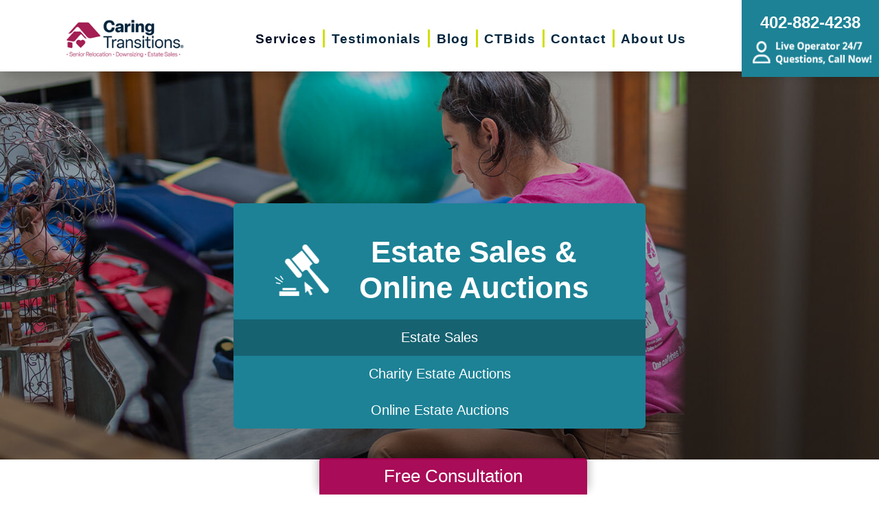

--- FILE ---
content_type: text/html; charset=utf-8
request_url: https://www.caringtransitionsgreateromaha.com/services/estate-sales-online-auctions/estate-sales
body_size: 13626
content:
<!DOCTYPE html>
<html  lang="en-US">
<head id="Head">
<link rel="dns-prefetch" href="https://fonts.googleapis.com" />
<link rel="dns-prefetch" href="https://www.gstatic.com" />
<link rel="preconnect" href="https://cdn.caringtransitions.com" crossorigin />
<link rel="dns-prefetch" href="https://cdn.caringtransitions.com" />
<meta content="text/html; charset=UTF-8" http-equiv="Content-Type" /><title>
	Your Omaha, NE Estate Sale Company | Online Auctions & Local Sales
</title><meta id="MetaDescription" name="description" content="Looking for an estate sale company with your family’s best interests at heart in the Omaha area? Learn how we can minimize your stress and maximize your returns." /><meta id="MetaRobots" name="robots" content="INDEX, FOLLOW" /><link href="/DependencyHandler.axd/718e97863f49a8b644e226bb19a90d1a/134/css" type="text/css" rel="stylesheet"/><link href="https://cdn.caringtransitions.com/theme/styles/print.min.css" media="print" type="text/css" rel="stylesheet"/><link href="/DependencyHandler.axd/4b6b41305ed9a63d81d24b090940de2f/134/css" type="text/css" rel="stylesheet"/><script src="/DependencyHandler.axd/74aabb749550d5b5f295ce0c8f6cf588/134/js" type="text/javascript"></script><!-- Begin Favicon -->
<link rel="apple-touch-icon" sizes="180x180" href="https://cdn.caringtransitions.com/images/favicons/apple-touch-icon.png">
<link rel="icon" type="image/png" sizes="32x32" href="https://cdn.caringtransitions.com/images/favicons/favicon-32x32.png">
<link rel="icon" type="image/png" sizes="16x16" href="https://cdn.caringtransitions.com/images/favicons/favicon-16x16.png">
<link rel="manifest" href="/webmanifest.json">
<link rel="mask-icon" href="https://cdn.caringtransitions.com/images/favicons/safari-pinned-tab.svg" color="#9f2141">
<meta name="msapplication-TileColor" content="#9f2141">
<meta name="theme-color" content="#9f2141">
<!-- End Favicon -->
<!-- Begin OpenGraph -->
<meta property="og:title" content="Your Omaha, NE Estate Sale Company | Online Auctions &amp; Local Sales" />
<meta property="og:description" content="Looking for an estate sale company with your family’s best interests at heart in the Omaha area? Learn how we can minimize your stress and maximize your returns." />
<meta property="twitter:card" content="summary" />
<meta property="twitter:title" content="Your Omaha, NE Estate Sale Company | Online Auctions &amp; Local Sales" />
<meta property="twitter:description" content="Looking for an estate sale company with your family’s best interests at heart in the Omaha area? Learn how we can minimize your stress and maximize your returns." />
<!-- End OpenGraph -->
<!-- Begin Franchise Page Header Code --> <meta name="google-site-verification" content="xEFO4V1gU4zn-ECOmkTHMmlNLMFS2QWmQC6EOQQ4s9M" />
<meta name="google-site-verification" content="qYctcqrNSEded4M63bbpIzwGJiyH4N9GU52Uh4XyOYc" /><!-- End Franchise Page Header Code -->     
        
			    <script type="text/javascript">
			      var _gaq = _gaq || [];
			      _gaq.push(['_setAccount', 'UA-49176205-41']);
			      _gaq.push(['_trackPageview']);
			      
			 
			      (function() {
				    var ga = document.createElement('script'); ga.type = 'text/javascript'; ga.async = true;
				    ga.src = ('https:' == document.location.protocol ? 'https://' : 'http://') + 'stats.g.doubleclick.net/dc.js';
				    var s = document.getElementsByTagName('script')[0]; s.parentNode.insertBefore(ga, s);
			      })();
			    </script>
        
		  <meta name="viewport" content="width=device-width, initial-scale=1" /></head>
<body id="Body">

    <form method="post" action="/services/estate-sales-online-auctions/estate-sales" onsubmit="javascript:return WebForm_OnSubmit();" id="Form" enctype="multipart/form-data">
<div class="aspNetHidden">
<input type="hidden" name="__EVENTTARGET" id="__EVENTTARGET" value="" />
<input type="hidden" name="__EVENTARGUMENT" id="__EVENTARGUMENT" value="" />
<input type="hidden" name="__VIEWSTATE" id="__VIEWSTATE" value="ALUlGMBRkqrf2mgq3vEgdp0AtrHH9Vh/FKwNiGfp0dXfZzPFbwDTXelvOwtAxU6THTtLDLUolB44hy3TUCEKpUm+cK7CatNHmfroElt0pX8vQYkVHpDY+gkxMKGdO2+FhNarSxyUnB973GpolwzPs6JREiTwjNPhDa0C0ZOb45/gDHFQQxwkA9lGgSUkMP9mNeFQZSEEWg7oZrpUmji8s5FivwsJkI4aOpuyzP8Sa2+jTVGXE/tRKNKk0Y/r38xVxR0W69fmiQhXl5N5vqUgqk76hm+bHzIpNOjabAuXSFHor2sb0fQfM+purvzWaI4DauuDvR4NYxkZrE1TlM390dV918HHD8UtgBL/KK7+v3NFvjg1x0xZClr0u0zUHzs2s62/tr7FWSj0hBnAlsFdeepAvtRNuAYT58bOYHzTX/ILoZbV6BB6sXy6HfQ=" />
</div>

<script type="text/javascript">
//<![CDATA[
var theForm = document.forms['Form'];
if (!theForm) {
    theForm = document.Form;
}
function __doPostBack(eventTarget, eventArgument) {
    if (!theForm.onsubmit || (theForm.onsubmit() != false)) {
        theForm.__EVENTTARGET.value = eventTarget;
        theForm.__EVENTARGUMENT.value = eventArgument;
        theForm.submit();
    }
}
//]]>
</script>


<script src="/WebResource.axd?d=pynGkmcFUV2DYJX3zfJa-CIvRG8KKnhFs-1GcmGORlqEnfzvwjP2bNNRT7M1&amp;t=638628063619783110" type="text/javascript"></script>


<script src="/ScriptResource.axd?d=nv7asgRUU0tUe7WBeo_zRRVDK2e2hREkd11fM48QsU-0ZR5GzDv9PkYElKutGwW_mrgHoPA3feVjAjgdnfLi46cddTsa2dF7UpB75E53m1-qTq6fNFTuAdIl0T81&amp;t=ffffffffc7a8e318" type="text/javascript"></script>
<script src="/ScriptResource.axd?d=NJmAwtEo3IpcLyxLCyz05ubxWUDV-Rr7wLlNijcyKtYec3tnKtYWgsheKXK61t0l0qm_PwJj3Eez7tWrA0FgPTFHmicY3WsF6wqIyXO24cJZfRs002YL7JE5u4VPMXTCFScVwA2&amp;t=2a9d95e3" type="text/javascript"></script>
<script src="/ScriptResource.axd?d=dwY9oWetJoK5DQweKb4tU-JA1esCiKJgF9ZTEQrg1iK6iG5Skhpx6fQ9f7t8bX7LNA9yWEDSd0H6Uypff4b_04g_NUYXwyRCvfTtB3s0pbUjShmELZjr1aq8e2az5E_73XaGbPXYdrF2kviU0&amp;t=2a9d95e3" type="text/javascript"></script>
<script type="text/javascript">
//<![CDATA[
function WebForm_OnSubmit() {
if (typeof(ValidatorOnSubmit) == "function" && ValidatorOnSubmit() == false) return false;
return true;
}
//]]>
</script>

<div class="aspNetHidden">

	<input type="hidden" name="__VIEWSTATEGENERATOR" id="__VIEWSTATEGENERATOR" value="CA0B0334" />
	<input type="hidden" name="__VIEWSTATEENCRYPTED" id="__VIEWSTATEENCRYPTED" value="" />
	<input type="hidden" name="__EVENTVALIDATION" id="__EVENTVALIDATION" value="F+SflQPMaUMKm9gn28lBDoSYz4m5isMR2RhhzFEjEJ6MlMDAX62ovG383v3plfoGcINVn6N7eHg7h0T0Lp+i1xZMkvJYtkDKKVPrq/E630548cEUIda333sPUdfi2x9TLeHDXB4DsXjEsjEuqylH/9EijCD3zq9bsvkqKxsDlcXsK7paGuCR1iHxQhfiqfF31luJxhFKqijbEzelbXy/GhKctvv02oq+TP/cJ4r96jXo0Pg7tqFNI69KYsjGyzeklmEDhl4At4T9vNwzO4cuct55l6gpae0xGG+WQ+3BaX4+Cirx2An6khwhLqEQUolhXGAsrZyp5zexvc8MxE4f4hi7ieM6lcc/[base64]/s2VV1nXDmBnAsHQg+hA3zbwco9SxWZDt70mAyk7aT0c/+EE1wistksTKML4yNep/boVm3lueLFAgFwU5FQjTy0G2HM5YPZbpt6aJV1MFJ9XBjCIq11kuKY15W8LuKnZkp0x4NlTHrd9B+hyyudFbRQ=" />
</div><script src="/DependencyHandler.axd/a837458e260950bbe4fb594b7868a58b/134/js" type="text/javascript"></script>
<script type="text/javascript">
//<![CDATA[
Sys.WebForms.PageRequestManager._initialize('ScriptManager', 'Form', [], [], [], 90, '');
//]]>
</script>

        
        
        



<!--CDF(Css|/Portals/_default/skins/caringtransitions/owlcarousel/assets/owl.carousel.min.css|DnnFormBottomProvider|100)-->
<!--CDF(Css|/Portals/_default/skins/caringtransitions/common.css|DnnPageHeaderProvider|6)-->
<!--CDF(Css|/Portals/_default/skins/caringtransitions/grid.css|DnnPageHeaderProvider|100)-->
<!--CDF(Css|/Portals/_default/Skins/caringtransitions/social.css|DnnFormBottomProvider|100)-->
<!--CDF(Css|https://cdn.caringtransitions.com/theme/styles/print.min.css|DnnPageHeaderProvider|100)-->

<!--CDF(Javascript|/Portals/_default/skins/caringtransitions/owlcarousel/owl.carousel.min.js|DnnFormBottomProvider|100)-->
<!--CDF(Javascript|/Portals/_default/skins/caringtransitions/js/init.js|DnnFormBottomProvider|100)-->
<!--CDF(Javascript|/Portals/_default/skins/caringtransitions/js/anchors.js|DnnFormBottomProvider|100)-->
<!--CDF(Javascript|/Portals/_default/skins/caringtransitions/js/track.js|DnnFormBottomProvider|100)-->

<a href="#main" class="sr-only skip-link">Skip to content</a>

<div id="wrapper">
	<header id="main-header">
		<div class="inner-padding">
			<div id="logo">
				<a href="/">
					<picture>
						<source media="(max-width: 1200px)" srcset="https://cdn.caringtransitions.com/theme/images/logo-2024-scroll.png" />
						<img id="logo-img" src="https://cdn.caringtransitions.com/theme/images/logo-2024.png" data-src-orig="https://cdn.caringtransitions.com/theme/images/logo-2024.png" data-src-scrolled="https://cdn.caringtransitions.com/theme/images/logo-2024-scroll.png"  alt="Caring Transitions logo" />
					</picture>
				</a>
			</div>
			<div class="right-side">
				<nav id="main-nav">
					<ul class="inner-menu">
  <li class="root mmBreadcrumb mmHasChild services child-1"><a href="https://www.caringtransitionsgreateromaha.com/services"><span>Services</span></a><ul>
      <li class=" mmHasChild child-1"><a href="#" class="disabled"><span>Downsizing &amp; Decluttering</span></a><ul>
          <li class=" child-1"><a href="https://www.caringtransitionsgreateromaha.com/services/downsizing-decluttering/downsizing"><span>Downsizing</span></a></li>
          <li class=" child-2"><a href="https://www.caringtransitionsgreateromaha.com/services/downsizing-decluttering/space-planning"><span>Space Planning</span></a></li>
          <li class=" mmLast child-3"><a href="https://www.caringtransitionsgreateromaha.com/services/downsizing-decluttering/decluttering"><span>Decluttering</span></a></li>
        </ul>
      </li>
      <li class=" mmBreadcrumb mmHasChild child-2"><a href="#" class="disabled"><span>Estate Sales &amp; Online Auctions</span></a><ul>
          <li class=" mmSelected mmBreadcrumb child-1"><a href="https://www.caringtransitionsgreateromaha.com/services/estate-sales-online-auctions/estate-sales"><span>Estate Sales</span></a></li>
          <li class=" child-2"><a href="https://www.caringtransitionsgreateromaha.com/services/estate-sales-online-auctions/charity-estate-auctions"><span>Charity Estate Auctions</span></a></li>
          <li class=" mmLast child-3"><a href="https://www.caringtransitionsgreateromaha.com/services/estate-sales-online-auctions/online-estate-auctions"><span>Online Estate Auctions</span></a></li>
        </ul>
      </li>
      <li class=" mmHasChild mmLast child-3"><a href="#" class="disabled"><span>Home Clean-Outs</span></a><ul>
          <li class=" mmLast child-1"><a href="https://www.caringtransitionsgreateromaha.com/services/home-clean-outs/estate-cleanout-services"><span>Estate Cleanout Services</span></a></li>
        </ul>
      </li>
    </ul>
  </li>
  <li class="root child-2"><a href="https://www.caringtransitionsgreateromaha.com/testimonials"><span>Testimonials</span></a></li>
  <li class="root child-3"><a href="https://www.caringtransitionsgreateromaha.com/blog"><span>Blog</span></a></li>
  <li class="root child-4"><a href="https://www.caringtransitionsgreateromaha.com/shop-ctbids"><span>CTBids</span></a></li>
  <li class="root child-5"><a href="https://www.caringtransitionsgreateromaha.com/contact"><span>Contact</span></a></li>
  <li class="root mmLast child-6"><a href="https://www.caringtransitionsgreateromaha.com/about-us"><span>About Us</span></a></li>
  <li class="mobile-only"><a href="/careers">Careers</a></li>
</ul>
				</nav>
			</div>
			<a href="tel:402-882-4238" class="contact-btn" onclick="gtag('event','click_header_phone');">
				<strong>402-882-4238</strong>
				<img class="not-scrolled" src="https://cdn.caringtransitions.com/theme/images/call-now.png" 
					alt="Live Operator 24/7 - Questions, Call Now!" loading="lazy" />
			</a>
			<div class="mobile-btns">
				<a href="tel:402-882-4238" class="mobile-contact-btn" onclick="gtag('event','click_header_phone');">
					<img src="https://cdn.caringtransitions.com/theme/images/icons/phone-cyan.svg" alt="Call Us" />
				</a>
				<a href="#" class="hamburger" aria-label="Menu" id="resp-nav-toggle">
					<span class="line first"></span>
					<span class="line second"></span>
					<span class="line third"></span>
				</a>
			</div>

		</div>
	</header>
	<main id="main"><!--CDF(Css|/Portals/_default/skins/caringtransitions/services-banners.css|DnnPageHeaderProvider|100)-->
<div class="service-page-teal">
	<section id="inner-hero" class="hero-estate-sales">
		<div class="inner-padding">
			<div class="inner">
				<div class="sub-menu bg-teal">
					<div class="header">
						<img src="https://cdn.caringtransitions.com/theme/images/icons/services/estate-sales.png" aria-hidden="true" alt="" />
						Estate Sales &amp; Online Auctions
					</div>
					<ul class="sidebar-menu">
  <li class="root mmSelected mmBreadcrumb mmFirst child-1"><a href="https://www.caringtransitionsgreateromaha.com/services/estate-sales-online-auctions/estate-sales"><span>Estate Sales</span></a></li>
  <li class="root child-2"><a href="https://www.caringtransitionsgreateromaha.com/services/estate-sales-online-auctions/charity-estate-auctions"><span>Charity Estate Auctions</span></a></li>
  <li class="root mmLast child-3"><a href="https://www.caringtransitionsgreateromaha.com/services/estate-sales-online-auctions/online-estate-auctions"><span>Online Estate Auctions</span></a></li>
</ul>
				</div>
			</div>
		</div>
	</section>

	<div id="inner-intro">
		<div class="inner-padding">
			<div class="content">
				<div id="dnn_TopRightPane" class="TopRightPane"><div class="DnnModule DnnModule-DNN_HTML DnnModule-4168"><a name="4168"></a><div id="dnn_ctr4168_ContentPane" class="nopadding"><!-- Start_Module_4168 --><div id="dnn_ctr4168_ModuleContent" class="DNNModuleContent ModDNNHTMLC">
	<div id="dnn_ctr4168_HtmlModule_lblContent" class="Normal">
	<h1>Your Omaha, NE Estate Sale Company - Online Auctions &amp; Local Sales</h1>

<p>If you&rsquo;re looking for an estate sale company in the Omaha area, you want to find experienced professionals you can trust. Planning an estate sale can be emotional, overwhelming and sometimes unexpected. As your family&rsquo;s trusted partner, we manage the estate liquidation process efficiently, giving families peace of mind.</p>

</div>


</div><!-- End_Module_4168 --></div>
</div></div>
			</div>
		</div>
	</div>

	<div class="image-text image-right inner-padding">
		<div class="image">
			<div id="dnn_Row1LeftPane" class="Row1LeftPane"><div class="DnnModule DnnModule-DNN_HTML DnnModule-4166"><a name="4166"></a><div id="dnn_ctr4166_ContentPane" class="nopadding"><!-- Start_Module_4166 --><div id="dnn_ctr4166_ModuleContent" class="DNNModuleContent ModDNNHTMLC">
	<div id="dnn_ctr4166_HtmlModule_lblContent" class="Normal">
	<p><img alt="Employee holding up a coat" src="https://cdn.caringtransitions.com/images/services/estate-sale-not-ordinary.jpg" title="Employee holding up a coat" /></p>

</div>


</div><!-- End_Module_4166 --></div>
</div></div>
		</div>
		<div class="text">
			<div id="dnn_Row2RightPane" class="Row2RightPane"><div class="DnnModule DnnModule-DNN_HTML DnnModule-4167"><a name="4167"></a><div id="dnn_ctr4167_ContentPane" class="nopadding"><!-- Start_Module_4167 --><div id="dnn_ctr4167_ModuleContent" class="DNNModuleContent ModDNNHTMLC">
	<div id="dnn_ctr4167_HtmlModule_lblContent" class="Normal">
	<h2>How&nbsp;Caring Transitions of Greater Omaha  Is Not An Ordinary Estate Sale Company</h2>

<p>Our trained estate sale professionals help clean, sell, ship or store no longer needed items. We carefully manage the items in the home, treating them like our own. Our team ensures they&rsquo;re sold or liquidated in a timely manner. Book a consultation today to learn how our estate sale company can help minimize stress and maximize returns.&nbsp;</p>

<ul class="es-btns">
 <li><a class="btn btn-red" href="/shop-ctbids">Shop CTBIDS</a></li>
 <li><a class="btn btn-red" href="/estate-salesnet" style="display: none;">View EstateSales.net</a></li>
 <li><a class="btn btn-red" href="/estate-salesorg" style="display: none;">View EstateSales.org</a></li>
</ul>

</div>


</div><!-- End_Module_4167 --></div>
</div></div>
		</div>
	</div>


	<div id="dnn_ContentPane" class="ContentPane DNNEmptyPane"></div>

	<div id="dnn_ContactPane" class="ContactPane"><div class="DnnModule DnnModule-CaringTransitions-Franchise-ContactForm DnnModule-4165"><a name="4165"></a><div id="dnn_ctr4165_ContentPane" class="nopadding"><!-- Start_Module_4165 --><div id="dnn_ctr4165_ModuleContent" class="DNNModuleContent ModCaringTransitionsFranchiseContactFormC">
	

<section id="franchise-contact-form" class="contact-overlay">
    <div class="inner-padding">
        <div class="inner-container">
            <div id="form" class="overlay">
                <h2>Let's Talk</h2>
                <div class="intro">
                    Schedule a free consultation with us.
                </div>
                <div id="dnn_ctr4165_View_pnForm" class="contact">
		
                    <div class="form">
                        
                        <div id="dnn_ctr4165_View_vsForm" class="dnnFormMessage dnnFormValidationSummary" style="display:none;">

		</div>
                        <div class="form-row">
                            <div class="one-half">
                                <span id="dnn_ctr4165_View_rfvFirstName" style="display:none;"></span>
                                <label for="dnn_ctr4165_View_txtFirstName" id="dnn_ctr4165_View_lblFirstName" class="sr-only">First Name</label>
                                <input name="dnn$ctr4165$View$txtFirstName" type="text" id="dnn_ctr4165_View_txtFirstName" placeholder="First Name" />
                            </div>
                            <div class="one-half">
                                <span id="dnn_ctr4165_View_rfvLastName" style="display:none;"></span>
                                <label for="dnn_ctr4165_View_txtLastName" id="dnn_ctr4165_View_lblLastName" class="sr-only">Last Name</label>
                                <input name="dnn$ctr4165$View$txtLastName" type="text" id="dnn_ctr4165_View_txtLastName" placeholder="Last Name" />
                            </div>
                        </div>
                        <div class="form-row">
                            <span id="dnn_ctr4165_View_rfvEmail" style="display:none;"></span>
                            <label for="dnn_ctr4165_View_txtEmail" id="dnn_ctr4165_View_lblEmail" class="sr-only">Email</label>
                            <input name="dnn$ctr4165$View$txtEmail" type="text" id="dnn_ctr4165_View_txtEmail" placeholder="Email" />
                        </div>
                        <div class="form-row">
                            <div class="one-half">
                                <span id="dnn_ctr4165_View_cvPhone" style="display:none;">*</span>
                                <span id="dnn_ctr4165_View_rfvPhone" style="display:none;"></span>
                                <label for="dnn_ctr4165_View_txtPhone" id="dnn_ctr4165_View_lblPhone" class="sr-only">Phone</label>
                                <input name="dnn$ctr4165$View$txtPhone" type="text" id="dnn_ctr4165_View_txtPhone" placeholder="Phone" />
                            </div>
                            <div class="one-half">
                                <span id="dnn_ctr4165_View_rfvZip" style="display:none;"></span>
                                <label for="dnn_ctr4165_View_txtZip" id="dnn_ctr4165_View_lblZip" class="sr-only">Originating Zip/Postal Code</label>
                                <input name="dnn$ctr4165$View$txtZip" type="text" maxlength="8" id="dnn_ctr4165_View_txtZip" placeholder="Originating Zip Code" />
                            </div>
                        </div>
                        <div class="form-row">
                            <span id="dnn_ctr4165_View_rfvInterested" style="display:none;"></span>
                            <label for="dnn_ctr4165_View_ddlInterested" id="dnn_ctr4165_View_lblInterestedIn" class="sr-only">Interested In</label>
                            <select name="dnn$ctr4165$View$ddlInterested" id="dnn_ctr4165_View_ddlInterested">
			<option selected="selected" value="">-Select Service-</option>
			<option value="relocation for myself">Relocation for myself</option>
			<option value="relocation for a family member">Relocation for a family member</option>
			<option value="decluttering services">Decluttering Services</option>
			<option value="clean out services">Clean Out Services</option>
			<option value="sorting &amp; organizing">Sorting &amp; Organizing</option>
			<option value="downsizing services">Downsizing Services</option>
			<option value="estate sale">Planning an Estate Sale</option>
			<option value="online auctions - plan">Planning an Online Auction</option>
			<option value="local estate sale updates">Local Estate Sale Notices</option>
			<option value="online auctions - updates">Local Online Auction Notices</option>

		</select>
                        </div>
                        <div class="form-row">
                            <span id="dnn_ctr4165_View_rfvHowDidYouHear" style="display:none;"></span>
                            <label for="dnn_ctr4165_View_ddlHowDidYouHear" id="dnn_ctr4165_View_lblHowDidYouHear" class="sr-only">How did you hear about us?</label>
                            <select name="dnn$ctr4165$View$ddlHowDidYouHear" id="dnn_ctr4165_View_ddlHowDidYouHear">
			<option value="">How did you hear about us?</option>
			<option value="ai">AI</option>
			<option value="billboard/car wrap">Billboard/Car Wrap</option>
			<option value="bing">Bing</option>
			<option value="ctbids">CTBIDS</option>
			<option value="facebook">Facebook</option>
			<option value="google">Google</option>
			<option value="instagram">Instagram</option>
			<option value="print ad">Print Ad</option>
			<option value="radio">Radio</option>
			<option value="referral">Referral</option>
			<option value="tv">TV</option>

		</select>
                        </div>
                        <span id="dnn_ctr4165_View_cvBannedEmail" style="display:none;"></span>
                        <span id="dnn_ctr4165_View_cvCaptcha" style="display:none;"></span>
                        <div class="submit-row-with-captcha">
                            <div class="g-recaptcha" data-sitekey="6LciQ3YUAAAAAAEhwnF2qFxFqLCApS6GaTS_J8XB"></div>
                            <a onclick="window.scrollTo = function(x,y) { return true; };" id="dnn_ctr4165_View_btnSubmit" class="btn btn-cyan" href="javascript:WebForm_DoPostBackWithOptions(new WebForm_PostBackOptions(&quot;dnn$ctr4165$View$btnSubmit&quot;, &quot;&quot;, true, &quot;&quot;, &quot;&quot;, false, true))">Submit</a>
                        </div>
                    </div>
                
	</div>
                
            </div>
            <div class="content">
                <div class="bio-top">
                    <img src="/Uploads/bio/b18b1c39-ed7f-4228-8ed0-0a9e4d17dc6a-275x275.jpg" alt="Caring Transitions of Greater Omaha  - Owner Bio Photo" width="275" style="object-fit: contain;" loading="lazy" />
                    <div class="owner-info">
                        <div class="name">Olivia Gerroll</div>
                        <div class="franchise-name">Caring Transitions of Greater Omaha </div>
                    </div>
                </div>
                <p>Do you have questions or comments? Contact us by phone or email using the form on this page. </p>
                <p><strong>Omaha, NE 68005</strong></p>
                <p><strong><a href="tel:402-882-4238">402-882-4238</a></strong></p>
                <p>We look forward to hearing from you!</p>
            </div>
        </div>
    </div>
</section>

<script type="text/javascript">
    function validateContactForm() {
        var formInputs = '#dnn_ctr4165_View_pnForm input[type="text"], #dnn_ctr4165_View_pnForm input[type="tel"], #dnn_ctr4165_View_pnForm input[type="email"]'
        var formSelects = '#dnn_ctr4165_View_pnForm select'
        var valid = true;

        $(formInputs).each(function (index, elm) {
            if (!$(this).val()) {
                $(this).parent().addClass('has-error');
                valid = false;
            }
            else {
                $(this).parent().removeClass('has-error');
            }
        });

        var phoneValue = $('#dnn_ctr4165_View_txtPhone').val();
        var strippedPhone = phoneValue.replace(/\D/g, '');
        if (strippedPhone.length < 10) {
            $('#dnn_ctr4165_View_txtPhone').parent().addClass('has-error');
            valid = false;
        }


        $(formSelects).each(function (index, elm) {
            if ($(this).val() == 'N/A' || $(this).val() == "") {
                $(this).parent().addClass('has-error');
                valid = false;
            }
            else {
                $(this).parent().removeClass('has-error');
            }
        });

        return valid;
    }
</script>

<script>
    const recaptchaScrollHandler = function () {
        loadRecaptcha();
        console.log('Loaded Recaptcha!');

        // This removes the event listener so it can't run again.
        document.removeEventListener('scroll', recaptchaScrollHandler);
    };

    document.addEventListener('scroll', recaptchaScrollHandler, { once: true, passive: true });

    function loadRecaptcha() {
        setTimeout(function () {
            var script = document.createElement('script');
            script.src = "https://www.google.com/recaptcha/api.js";
            script.async = true;
            document.body.appendChild(script);
        }, 100);
    }
</script>
</div><!-- End_Module_4165 --></div>
</div></div>
</div>

</main>
</div>

<footer id="main-footer">
	<div class="inner-padding">
		<div class="footer-left">
			<h2>Your Total Solution</h2>
			<div class="row">
				<div class="col span3">
					<ul class="links">
						<li><a href="/services/relocation/senior-relocation">Senior Relocation</a></li>
						<li><a href="/services/relocation/senior-moving-assistance">Senior Moving Assistance</a></li>
						<li><a href="/services/relocation/packing-unpacking">Packing Services</a></li>
						<li><a href="/services/relocation/senior-resettling">Senior Resettling Services</a></li>
					</ul>
				</div>
				<div class="col span3">
					<ul class="links">
						<li><a href="/services/downsizing-decluttering/downsizing">Downsizing Help</a></li>
						<li><a href="/services/downsizing-decluttering/decluttering">Senior Decluttering Services</a></li>
						<li><a href="/services/downsizing-decluttering/space-planning">Space Planning</a></li>
					</ul>
				</div>
				<div class="col span3">
					<ul class="links">
						<li><a href="/services/estate-sales-online-auctions/estate-sales">Estate Sales</a></li>
						<li><a href="/services/estate-sales-online-auctions/online-estate-auctions">Online Estate Auctions</a></li>
						<li><a href="/services/estate-sales-online-auctions/charity-estate-auctions">Charity Estate Auctions</a></li>
					</ul>
				</div>
				<div class="col span3">
					<ul class="links">
						<li><a href="/services/home-clean-outs/estate-cleanout-services">Estate Cleanout Services</a></li>
					</ul>
				</div>
			</div>
		</div>
		<div class="footer-right">
			<div id="footer-social-icons"><a href="https://www.facebook.com/CaringTransitionsGreaterOmaha/" class="social-icon bg-neon facebook" target="_blank"  onclick="trackCustomEvent('Social', 'Click', 'Facebook');" aria-label="Facebook (opens in a new window)" title="Facebook"><span aria-hidden="true"></span></a><a href="https://www.linkedin.com/company/caring-transitions-of-greater-omaha" class="social-icon bg-neon linkedin" target="_blank"  onclick="trackCustomEvent('Social', 'Click', 'LinkedIn');" aria-label="LinkedIn (opens in a new window)" title="LinkedIn"><span aria-hidden="true"></span></a><a href="https://www.google.com/maps/place/Caring+Transitions+of+Greater+Omaha/@41.3173079,-96.1617227,17z/data=!3m1!4b1!4m5!3m4!1s0x0:0xad7dd94f1a1d310a!8m2!3d41.3173079!4d-96.159534" class="social-icon bg-neon google" target="_blank"  onclick="trackCustomEvent('Social', 'Click', 'Google Business Page');" aria-label="Google Business Page (opens in a new window)" title="Google Business Page"><span aria-hidden="true"></span></a></div>
</style>
			<a href="tel:402-882-4238" class="call" onclick="gtag('event','click_footer_phone');">
				402-882-4238
			</a>
		</div>
	</div>
</footer>

<footer id="copyright">
	<div class="inner-padding">
		<div class="row">
			<div class="col span8">
				&copy; 2026 C.T. Franchising Systems, Inc. All rights reserved. Each Office is Independently Owned and Operated.
			</div>
			<div class="col span4">
				<ul class="links">
					<li>
						<a href="/accessibility-statement">Accessibility</a>
					</li>
					<li>
						<a href="/privacy-policy">Privacy Policy</a>
					</li>
				</ul>
			</div>
		</div>
	</div>
</footer>

<input type="hidden" name="dnn$ctl19$hidAccessibilityId" id="dnn_ctl19_hidAccessibilityId" />





<a href="/contact#form" id="fixed-contact-bar">
	Free Consultation
</a>
<a href="/contact#form" id="fixed-contact-bar-mobile">
	<span class="inner-padding">Free Consultation - Tap Here!</span>
</a>

<script>
	$(document).ready(function () {
		if (!window.location.pathname.toLowerCase().startsWith('/contact')) {
            $('#fixed-contact-bar, #fixed-contact-bar-mobile').addClass('show');
		}
	});
</script>
<input type="hidden" name="dnn$ctl22$hidFranchiseUA" id="dnn_ctl22_hidFranchiseUA" value="UA-49176205-41" />
<input type="hidden" name="dnn$ctl22$hidFranchiseGA4" id="dnn_ctl22_hidFranchiseGA4" value="G-S9XMPHHK05" />

		<!-- Franchise Analytics - UA -->
		<script type="text/javascript">
			var franchiseUA = $('#dnn_ctl22_hidFranchiseUA').val();
			var _gaq = _gaq || [];			

			if (franchiseUA != "") {
				_gaq.push(['_setAccount', franchiseUA]);
				_gaq.push(['_trackPageview']);
			}

			(function () {
				var ga = document.createElement('script'); ga.type = 'text/javascript'; ga.async = true;
				ga.src = ('https:' == document.location.protocol ? 'https://' : 'http://') + 'stats.g.doubleclick.net/dc.js';
				var s = document.getElementsByTagName('script')[0]; s.parentNode.insertBefore(ga, s);
			})();
		</script>



		<!-- Franchise Analytics - GA4 - Link -->
<script async src="https://www.googletagmanager.com/gtag/js?id=G-S9XMPHHK05"></script>


	<!-- Franchise Analytics - GA4 -->
	<script>
		var franchiseGA4 = $('#dnn_ctl22_hidFranchiseGA4').val();

		if (franchiseGA4 != "") {
			window.dataLayer = window.dataLayer || [];
			function gtag() { dataLayer.push(arguments); }
			gtag('js', new Date());
			gtag('config', franchiseGA4);
			gtag('config', 'G-2N5TVCYFZJ'); // All Franchise Sites
			gtag('config', 'G-DHH0XXB412'); // All Sites
		}
	</script>






	<!-- Global Analytics Code -->

	<script>
		try {
			_gaq.push(['b._setAccount', 'UA-29378042-18']);
			_gaq.push(['b._trackPageview']);
		}
		catch (ex) {
			console.log("Exception using Global Analytics", ex);
		}

	</script>



    <!-- Global Franchise Analytics Code -->

    <script>
	    try {
		    _gaq.push(['c._setAccount', 'UA-29378042-19']);
		    _gaq.push(['c._trackPageview']);
	    }
	    catch (ex) {
		    console.log("Exception using Global Analytics", ex);
	    }
    </script>





<!-- These are used on inner pages only -->
<link rel="stylesheet" href="https://cdnjs.cloudflare.com/ajax/libs/lity/2.4.1/lity.min.css" />
<script type="text/javascript" src="https://cdnjs.cloudflare.com/ajax/libs/lity/2.4.1/lity.min.js" async="async"></script>

        <input name="ScrollTop" type="hidden" id="ScrollTop" />
        <input name="__dnnVariable" type="hidden" id="__dnnVariable" autocomplete="off" />
        <script src="/DependencyHandler.axd/c260e1859363d48c232d40fdb4d5cb91/134/js" type="text/javascript"></script><link href="/DependencyHandler.axd/a40c08f9a4feb2a2f66b8923ed5016f2/134/css" type="text/css" rel="stylesheet"/>
    <!-- Franchise info loaded from cache --><!-- Begin Franchise Page Footer Code --> <!-- End Franchise Page Footer Code --><!-- Begin ld+json --> 
<script type="application/ld+json">
{"@context":"http://schema.org",
  "@type":"LocalBusiness",
  "image": "https://cdn.caringtransitions.com/theme/images/logo-large.png",
  "@id":  "https://www.caringtransitionsgreateromaha.com",
  "name": "Caring Transitions of Greater Omaha ",
  "address":{
    "@type":"PostalAddress",
    "addressLocality":"Omaha",
    "addressRegion": "NE",
    "postalCode": "68005",
    "addressCountry": "US"
},
  "geo":{
    "@type": "GeoCoordinates",
    "latitude": 41.1596,
    "longitude": -95.9093
},
  "telephone": "402-882-4238",

  "potentialAction":{
    "@type":"QuoteAction",
    "target":{
    "@type":"EntryPoint",
    "urlTemplate":"https://www.caringtransitionsgreateromaha.com/contact",
    "inLanguage":"en-US",
    "actionPlatform":[
      "http://schema.org/DesktopWebPlatform",
      "http://schema.org/IOSPlatform",
      "http://schema.org/AndroidPlatform"
    ]
  },
  "result":{
    "name":"Free Consultation"
  }
 } 
}
</script>
<script type="application/ld+json">
{
"@context":  "http://schema.org",
"@type": "WebSite",
"name": "Caring Transitions of Greater Omaha ",
"url": "https://www.caringtransitionsgreateromaha.com"
}
</script>
<script type="application/ld+json">
{
  "@context": "http://schema.org",
  "@type": "Organization",
  "name": "Caring Transitions of Greater Omaha ",
  "url": "https://www.caringtransitionsgreateromaha.com",
  "sameAs": [
    "https://www.facebook.com/CaringTransitionsGreaterOmaha/",
    "https://www.linkedin.com/company/caring-transitions-of-greater-omaha",
    "https://www.google.com/maps/place/Caring+Transitions+of+Greater+Omaha/@41.3173079,
-96.1617227,
17z/data=!3m1!4b1!4m5!3m4!1s0x0:0xad7dd94f1a1d310a!8m2!3d41.3173079!4d-96.159534"
  ]
}
</script>
<!-- End ld+json --><style>a.btn[href="/estate-salesorg"] { display: inline-block !important; }</style>
<script type="text/javascript">
//<![CDATA[
var Page_ValidationSummaries =  new Array(document.getElementById("dnn_ctr4165_View_vsForm"));
var Page_Validators =  new Array(document.getElementById("dnn_ctr4165_View_rfvFirstName"), document.getElementById("dnn_ctr4165_View_rfvLastName"), document.getElementById("dnn_ctr4165_View_rfvEmail"), document.getElementById("dnn_ctr4165_View_cvPhone"), document.getElementById("dnn_ctr4165_View_rfvPhone"), document.getElementById("dnn_ctr4165_View_rfvZip"), document.getElementById("dnn_ctr4165_View_rfvInterested"), document.getElementById("dnn_ctr4165_View_rfvHowDidYouHear"), document.getElementById("dnn_ctr4165_View_cvBannedEmail"), document.getElementById("dnn_ctr4165_View_cvCaptcha"));
//]]>
</script>

<script type="text/javascript">
//<![CDATA[
var dnn_ctr4165_View_vsForm = document.all ? document.all["dnn_ctr4165_View_vsForm"] : document.getElementById("dnn_ctr4165_View_vsForm");
dnn_ctr4165_View_vsForm.headertext = "<strong>Please correct the following errors:</strong><br />";
dnn_ctr4165_View_vsForm.displaymode = "List";
var dnn_ctr4165_View_rfvFirstName = document.all ? document.all["dnn_ctr4165_View_rfvFirstName"] : document.getElementById("dnn_ctr4165_View_rfvFirstName");
dnn_ctr4165_View_rfvFirstName.controltovalidate = "dnn_ctr4165_View_txtFirstName";
dnn_ctr4165_View_rfvFirstName.errormessage = "Please enter a first name.";
dnn_ctr4165_View_rfvFirstName.display = "None";
dnn_ctr4165_View_rfvFirstName.evaluationfunction = "RequiredFieldValidatorEvaluateIsValid";
dnn_ctr4165_View_rfvFirstName.initialvalue = "";
var dnn_ctr4165_View_rfvLastName = document.all ? document.all["dnn_ctr4165_View_rfvLastName"] : document.getElementById("dnn_ctr4165_View_rfvLastName");
dnn_ctr4165_View_rfvLastName.controltovalidate = "dnn_ctr4165_View_txtLastName";
dnn_ctr4165_View_rfvLastName.errormessage = "Please enter a last name.";
dnn_ctr4165_View_rfvLastName.display = "None";
dnn_ctr4165_View_rfvLastName.evaluationfunction = "RequiredFieldValidatorEvaluateIsValid";
dnn_ctr4165_View_rfvLastName.initialvalue = "";
var dnn_ctr4165_View_rfvEmail = document.all ? document.all["dnn_ctr4165_View_rfvEmail"] : document.getElementById("dnn_ctr4165_View_rfvEmail");
dnn_ctr4165_View_rfvEmail.controltovalidate = "dnn_ctr4165_View_txtEmail";
dnn_ctr4165_View_rfvEmail.errormessage = "Please enter an email address.";
dnn_ctr4165_View_rfvEmail.display = "None";
dnn_ctr4165_View_rfvEmail.evaluationfunction = "RequiredFieldValidatorEvaluateIsValid";
dnn_ctr4165_View_rfvEmail.initialvalue = "";
var dnn_ctr4165_View_cvPhone = document.all ? document.all["dnn_ctr4165_View_cvPhone"] : document.getElementById("dnn_ctr4165_View_cvPhone");
dnn_ctr4165_View_cvPhone.controltovalidate = "dnn_ctr4165_View_txtPhone";
dnn_ctr4165_View_cvPhone.errormessage = "Please enter a full 10-digit phone number.";
dnn_ctr4165_View_cvPhone.display = "Dynamic";
dnn_ctr4165_View_cvPhone.evaluationfunction = "CustomValidatorEvaluateIsValid";
var dnn_ctr4165_View_rfvPhone = document.all ? document.all["dnn_ctr4165_View_rfvPhone"] : document.getElementById("dnn_ctr4165_View_rfvPhone");
dnn_ctr4165_View_rfvPhone.controltovalidate = "dnn_ctr4165_View_txtPhone";
dnn_ctr4165_View_rfvPhone.errormessage = "Please enter a phone number.";
dnn_ctr4165_View_rfvPhone.display = "None";
dnn_ctr4165_View_rfvPhone.evaluationfunction = "RequiredFieldValidatorEvaluateIsValid";
dnn_ctr4165_View_rfvPhone.initialvalue = "";
var dnn_ctr4165_View_rfvZip = document.all ? document.all["dnn_ctr4165_View_rfvZip"] : document.getElementById("dnn_ctr4165_View_rfvZip");
dnn_ctr4165_View_rfvZip.controltovalidate = "dnn_ctr4165_View_txtZip";
dnn_ctr4165_View_rfvZip.errormessage = "Please enter a zip/postal code.";
dnn_ctr4165_View_rfvZip.display = "None";
dnn_ctr4165_View_rfvZip.evaluationfunction = "RequiredFieldValidatorEvaluateIsValid";
dnn_ctr4165_View_rfvZip.initialvalue = "";
var dnn_ctr4165_View_rfvInterested = document.all ? document.all["dnn_ctr4165_View_rfvInterested"] : document.getElementById("dnn_ctr4165_View_rfvInterested");
dnn_ctr4165_View_rfvInterested.controltovalidate = "dnn_ctr4165_View_ddlInterested";
dnn_ctr4165_View_rfvInterested.errormessage = "Please select an item from the Interested In field.";
dnn_ctr4165_View_rfvInterested.display = "None";
dnn_ctr4165_View_rfvInterested.evaluationfunction = "RequiredFieldValidatorEvaluateIsValid";
dnn_ctr4165_View_rfvInterested.initialvalue = "";
var dnn_ctr4165_View_rfvHowDidYouHear = document.all ? document.all["dnn_ctr4165_View_rfvHowDidYouHear"] : document.getElementById("dnn_ctr4165_View_rfvHowDidYouHear");
dnn_ctr4165_View_rfvHowDidYouHear.controltovalidate = "dnn_ctr4165_View_ddlHowDidYouHear";
dnn_ctr4165_View_rfvHowDidYouHear.errormessage = "Please select an item from the \'How did you hear about us?\' field.";
dnn_ctr4165_View_rfvHowDidYouHear.display = "None";
dnn_ctr4165_View_rfvHowDidYouHear.evaluationfunction = "RequiredFieldValidatorEvaluateIsValid";
dnn_ctr4165_View_rfvHowDidYouHear.initialvalue = "";
var dnn_ctr4165_View_cvBannedEmail = document.all ? document.all["dnn_ctr4165_View_cvBannedEmail"] : document.getElementById("dnn_ctr4165_View_cvBannedEmail");
dnn_ctr4165_View_cvBannedEmail.errormessage = "Your IP address or email has been flagged as SPAM. If you feel this is in error, please call the franchise.";
dnn_ctr4165_View_cvBannedEmail.display = "None";
dnn_ctr4165_View_cvBannedEmail.evaluationfunction = "CustomValidatorEvaluateIsValid";
var dnn_ctr4165_View_cvCaptcha = document.all ? document.all["dnn_ctr4165_View_cvCaptcha"] : document.getElementById("dnn_ctr4165_View_cvCaptcha");
dnn_ctr4165_View_cvCaptcha.errormessage = "The CAPTCHA was not correct. Please click the \"I\'m not a robot\" checkbox.";
dnn_ctr4165_View_cvCaptcha.display = "None";
dnn_ctr4165_View_cvCaptcha.evaluationfunction = "CustomValidatorEvaluateIsValid";
//]]>
</script>


<script type="text/javascript">
//<![CDATA[

(function(id) {
    var e = document.getElementById(id);
    if (e) {
        e.dispose = function() {
            Array.remove(Page_ValidationSummaries, document.getElementById(id));
        }
        e = null;
    }
})('dnn_ctr4165_View_vsForm');

var Page_ValidationActive = false;
if (typeof(ValidatorOnLoad) == "function") {
    ValidatorOnLoad();
}

function ValidatorOnSubmit() {
    if (Page_ValidationActive) {
        return ValidatorCommonOnSubmit();
    }
    else {
        return true;
    }
}
        
document.getElementById('dnn_ctr4165_View_rfvFirstName').dispose = function() {
    Array.remove(Page_Validators, document.getElementById('dnn_ctr4165_View_rfvFirstName'));
}

document.getElementById('dnn_ctr4165_View_rfvLastName').dispose = function() {
    Array.remove(Page_Validators, document.getElementById('dnn_ctr4165_View_rfvLastName'));
}

document.getElementById('dnn_ctr4165_View_rfvEmail').dispose = function() {
    Array.remove(Page_Validators, document.getElementById('dnn_ctr4165_View_rfvEmail'));
}

document.getElementById('dnn_ctr4165_View_cvPhone').dispose = function() {
    Array.remove(Page_Validators, document.getElementById('dnn_ctr4165_View_cvPhone'));
}

document.getElementById('dnn_ctr4165_View_rfvPhone').dispose = function() {
    Array.remove(Page_Validators, document.getElementById('dnn_ctr4165_View_rfvPhone'));
}

document.getElementById('dnn_ctr4165_View_rfvZip').dispose = function() {
    Array.remove(Page_Validators, document.getElementById('dnn_ctr4165_View_rfvZip'));
}

document.getElementById('dnn_ctr4165_View_rfvInterested').dispose = function() {
    Array.remove(Page_Validators, document.getElementById('dnn_ctr4165_View_rfvInterested'));
}

document.getElementById('dnn_ctr4165_View_rfvHowDidYouHear').dispose = function() {
    Array.remove(Page_Validators, document.getElementById('dnn_ctr4165_View_rfvHowDidYouHear'));
}

document.getElementById('dnn_ctr4165_View_cvBannedEmail').dispose = function() {
    Array.remove(Page_Validators, document.getElementById('dnn_ctr4165_View_cvBannedEmail'));
}

document.getElementById('dnn_ctr4165_View_cvCaptcha').dispose = function() {
    Array.remove(Page_Validators, document.getElementById('dnn_ctr4165_View_cvCaptcha'));
}
//]]>
</script>
</form>
    <!--CDF(Javascript|/js/dnncore.js|DnnBodyProvider|100)--><!--CDF(Javascript|/js/dnn.modalpopup.js|DnnBodyProvider|50)--><!--CDF(Css|/Resources/Shared/stylesheets/dnndefault/7.0.0/default.css|DnnPageHeaderProvider|5)--><!--CDF(Css|/Portals/_default/skins/caringtransitions/skin.css|DnnPageHeaderProvider|15)--><!--CDF(Css|/Portals/_default/containers/caringtransitions/container.css|DnnPageHeaderProvider|25)--><!--CDF(Css|/DesktopModules/CaringTransitions/Franchise-Contact/module.css|DnnPageHeaderProvider|10)--><!--CDF(Css|/DesktopModules/CaringTransitions/Franchise-Contact/module.css|DnnPageHeaderProvider|10)--><!--CDF(Css|/Portals/_default/containers/caringtransitions/container.css|DnnPageHeaderProvider|25)--><!--CDF(Css|/Portals/_default/containers/caringtransitions/container.css|DnnPageHeaderProvider|25)--><!--CDF(Css|/Portals/_default/containers/caringtransitions/container.css|DnnPageHeaderProvider|25)--><!--CDF(Css|/Portals/F168/portal.css|DnnPageHeaderProvider|35)--><!--CDF(Javascript|/Resources/libraries/jQuery-UI/01_13_02/jquery-ui.min.js|DnnPageHeaderProvider|10)--><!--CDF(Javascript|/Resources/libraries/jQuery/03_05_01/jquery.js|DnnPageHeaderProvider|5)-->
    
</body>
</html>
